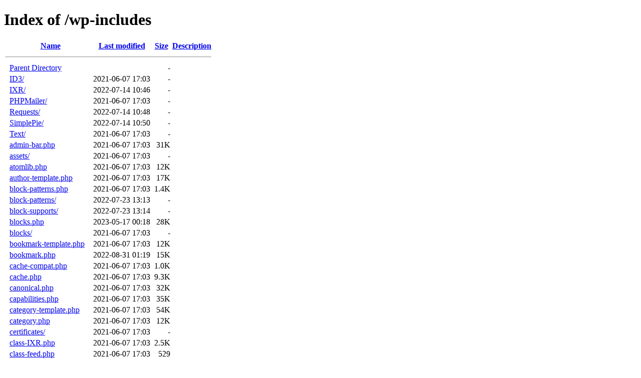

--- FILE ---
content_type: text/html;charset=ISO-8859-1
request_url: http://belogrand.com.mx/wp-includes/
body_size: 43105
content:
<!DOCTYPE HTML PUBLIC "-//W3C//DTD HTML 4.01//EN" "http://www.w3.org/TR/html4/strict.dtd">
<html>
 <head>
  <title>Index of /wp-includes</title>
 </head>
 <body>
<h1>Index of /wp-includes</h1>
  <table>
   <tr><th valign="top">&nbsp;</th><th><a href="?C=N;O=D">Name</a></th><th><a href="?C=M;O=A">Last modified</a></th><th><a href="?C=S;O=A">Size</a></th><th><a href="?C=D;O=A">Description</a></th></tr>
   <tr><th colspan="5"><hr></th></tr>
<tr><td valign="top">&nbsp;</td><td><a href="/">Parent Directory</a>       </td><td>&nbsp;</td><td align="right">  - </td><td>&nbsp;</td></tr>
<tr><td valign="top">&nbsp;</td><td><a href="ID3/">ID3/</a>                   </td><td align="right">2021-06-07 17:03  </td><td align="right">  - </td><td>&nbsp;</td></tr>
<tr><td valign="top">&nbsp;</td><td><a href="IXR/">IXR/</a>                   </td><td align="right">2022-07-14 10:46  </td><td align="right">  - </td><td>&nbsp;</td></tr>
<tr><td valign="top">&nbsp;</td><td><a href="PHPMailer/">PHPMailer/</a>             </td><td align="right">2021-06-07 17:03  </td><td align="right">  - </td><td>&nbsp;</td></tr>
<tr><td valign="top">&nbsp;</td><td><a href="Requests/">Requests/</a>              </td><td align="right">2022-07-14 10:48  </td><td align="right">  - </td><td>&nbsp;</td></tr>
<tr><td valign="top">&nbsp;</td><td><a href="SimplePie/">SimplePie/</a>             </td><td align="right">2022-07-14 10:50  </td><td align="right">  - </td><td>&nbsp;</td></tr>
<tr><td valign="top">&nbsp;</td><td><a href="Text/">Text/</a>                  </td><td align="right">2021-06-07 17:03  </td><td align="right">  - </td><td>&nbsp;</td></tr>
<tr><td valign="top">&nbsp;</td><td><a href="admin-bar.php">admin-bar.php</a>          </td><td align="right">2021-06-07 17:03  </td><td align="right"> 31K</td><td>&nbsp;</td></tr>
<tr><td valign="top">&nbsp;</td><td><a href="assets/">assets/</a>                </td><td align="right">2021-06-07 17:03  </td><td align="right">  - </td><td>&nbsp;</td></tr>
<tr><td valign="top">&nbsp;</td><td><a href="atomlib.php">atomlib.php</a>            </td><td align="right">2021-06-07 17:03  </td><td align="right"> 12K</td><td>&nbsp;</td></tr>
<tr><td valign="top">&nbsp;</td><td><a href="author-template.php">author-template.php</a>    </td><td align="right">2021-06-07 17:03  </td><td align="right"> 17K</td><td>&nbsp;</td></tr>
<tr><td valign="top">&nbsp;</td><td><a href="block-patterns.php">block-patterns.php</a>     </td><td align="right">2021-06-07 17:03  </td><td align="right">1.4K</td><td>&nbsp;</td></tr>
<tr><td valign="top">&nbsp;</td><td><a href="block-patterns/">block-patterns/</a>        </td><td align="right">2022-07-23 13:13  </td><td align="right">  - </td><td>&nbsp;</td></tr>
<tr><td valign="top">&nbsp;</td><td><a href="block-supports/">block-supports/</a>        </td><td align="right">2022-07-23 13:14  </td><td align="right">  - </td><td>&nbsp;</td></tr>
<tr><td valign="top">&nbsp;</td><td><a href="blocks.php">blocks.php</a>             </td><td align="right">2023-05-17 00:18  </td><td align="right"> 28K</td><td>&nbsp;</td></tr>
<tr><td valign="top">&nbsp;</td><td><a href="blocks/">blocks/</a>                </td><td align="right">2021-06-07 17:03  </td><td align="right">  - </td><td>&nbsp;</td></tr>
<tr><td valign="top">&nbsp;</td><td><a href="bookmark-template.php">bookmark-template.php</a>  </td><td align="right">2021-06-07 17:03  </td><td align="right"> 12K</td><td>&nbsp;</td></tr>
<tr><td valign="top">&nbsp;</td><td><a href="bookmark.php">bookmark.php</a>           </td><td align="right">2022-08-31 01:19  </td><td align="right"> 15K</td><td>&nbsp;</td></tr>
<tr><td valign="top">&nbsp;</td><td><a href="cache-compat.php">cache-compat.php</a>       </td><td align="right">2021-06-07 17:03  </td><td align="right">1.0K</td><td>&nbsp;</td></tr>
<tr><td valign="top">&nbsp;</td><td><a href="cache.php">cache.php</a>              </td><td align="right">2021-06-07 17:03  </td><td align="right">9.3K</td><td>&nbsp;</td></tr>
<tr><td valign="top">&nbsp;</td><td><a href="canonical.php">canonical.php</a>          </td><td align="right">2021-06-07 17:03  </td><td align="right"> 32K</td><td>&nbsp;</td></tr>
<tr><td valign="top">&nbsp;</td><td><a href="capabilities.php">capabilities.php</a>       </td><td align="right">2021-06-07 17:03  </td><td align="right"> 35K</td><td>&nbsp;</td></tr>
<tr><td valign="top">&nbsp;</td><td><a href="category-template.php">category-template.php</a>  </td><td align="right">2021-06-07 17:03  </td><td align="right"> 54K</td><td>&nbsp;</td></tr>
<tr><td valign="top">&nbsp;</td><td><a href="category.php">category.php</a>           </td><td align="right">2021-06-07 17:03  </td><td align="right"> 12K</td><td>&nbsp;</td></tr>
<tr><td valign="top">&nbsp;</td><td><a href="certificates/">certificates/</a>          </td><td align="right">2021-06-07 17:03  </td><td align="right">  - </td><td>&nbsp;</td></tr>
<tr><td valign="top">&nbsp;</td><td><a href="class-IXR.php">class-IXR.php</a>          </td><td align="right">2021-06-07 17:03  </td><td align="right">2.5K</td><td>&nbsp;</td></tr>
<tr><td valign="top">&nbsp;</td><td><a href="class-feed.php">class-feed.php</a>         </td><td align="right">2021-06-07 17:03  </td><td align="right">529 </td><td>&nbsp;</td></tr>
<tr><td valign="top">&nbsp;</td><td><a href="class-http.php">class-http.php</a>         </td><td align="right">2021-06-07 17:03  </td><td align="right"> 39K</td><td>&nbsp;</td></tr>
<tr><td valign="top">&nbsp;</td><td><a href="class-json.php">class-json.php</a>         </td><td align="right">2021-06-07 17:03  </td><td align="right"> 42K</td><td>&nbsp;</td></tr>
<tr><td valign="top">&nbsp;</td><td><a href="class-oembed.php">class-oembed.php</a>       </td><td align="right">2021-06-07 17:03  </td><td align="right">407 </td><td>&nbsp;</td></tr>
<tr><td valign="top">&nbsp;</td><td><a href="class-phpass.php">class-phpass.php</a>       </td><td align="right">2021-06-07 17:03  </td><td align="right">7.1K</td><td>&nbsp;</td></tr>
<tr><td valign="top">&nbsp;</td><td><a href="class-phpmailer.php">class-phpmailer.php</a>    </td><td align="right">2021-06-07 17:03  </td><td align="right">664 </td><td>&nbsp;</td></tr>
<tr><td valign="top">&nbsp;</td><td><a href="class-pop3.php">class-pop3.php</a>         </td><td align="right">2021-06-07 17:03  </td><td align="right"> 20K</td><td>&nbsp;</td></tr>
<tr><td valign="top">&nbsp;</td><td><a href="class-recovery-sanitize-schema.php">class-recovery-sanit..&gt;</a></td><td align="right">2024-01-22 15:28  </td><td align="right">  0 </td><td>&nbsp;</td></tr>
<tr><td valign="top">&nbsp;</td><td><a href="class-requests.php">class-requests.php</a>     </td><td align="right">2021-06-07 17:03  </td><td align="right"> 29K</td><td>&nbsp;</td></tr>
<tr><td valign="top">&nbsp;</td><td><a href="class-simplepie.php">class-simplepie.php</a>    </td><td align="right">2021-06-07 17:03  </td><td align="right"> 94K</td><td>&nbsp;</td></tr>
<tr><td valign="top">&nbsp;</td><td><a href="class-smtp.php">class-smtp.php</a>         </td><td align="right">2021-06-07 17:03  </td><td align="right">457 </td><td>&nbsp;</td></tr>
<tr><td valign="top">&nbsp;</td><td><a href="class-snoopy.php">class-snoopy.php</a>       </td><td align="right">2021-06-07 17:03  </td><td align="right"> 37K</td><td>&nbsp;</td></tr>
<tr><td valign="top">&nbsp;</td><td><a href="class-walker-category-dropdown.php">class-walker-categor..&gt;</a></td><td align="right">2021-06-07 17:03  </td><td align="right">2.1K</td><td>&nbsp;</td></tr>
<tr><td valign="top">&nbsp;</td><td><a href="class-walker-category.php">class-walker-categor..&gt;</a></td><td align="right">2021-06-07 17:03  </td><td align="right">7.7K</td><td>&nbsp;</td></tr>
<tr><td valign="top">&nbsp;</td><td><a href="class-walker-comment.php">class-walker-comment..&gt;</a></td><td align="right">2021-06-07 17:03  </td><td align="right"> 13K</td><td>&nbsp;</td></tr>
<tr><td valign="top">&nbsp;</td><td><a href="class-walker-nav-menu.php">class-walker-nav-men..&gt;</a></td><td align="right">2021-06-07 17:03  </td><td align="right">8.4K</td><td>&nbsp;</td></tr>
<tr><td valign="top">&nbsp;</td><td><a href="class-walker-page-dropdown.php">class-walker-page-dr..&gt;</a></td><td align="right">2021-06-07 17:03  </td><td align="right">2.2K</td><td>&nbsp;</td></tr>
<tr><td valign="top">&nbsp;</td><td><a href="class-walker-page.php">class-walker-page.php</a>  </td><td align="right">2021-06-07 17:03  </td><td align="right">6.9K</td><td>&nbsp;</td></tr>
<tr><td valign="top">&nbsp;</td><td><a href="class-wp-admin-bar.php">class-wp-admin-bar.php</a> </td><td align="right">2021-06-07 17:03  </td><td align="right"> 17K</td><td>&nbsp;</td></tr>
<tr><td valign="top">&nbsp;</td><td><a href="class-wp-ajax-response.php">class-wp-ajax-respon..&gt;</a></td><td align="right">2021-06-07 17:03  </td><td align="right">5.1K</td><td>&nbsp;</td></tr>
<tr><td valign="top">&nbsp;</td><td><a href="class-wp-application-passwords.php">class-wp-application..&gt;</a></td><td align="right">2021-06-07 17:03  </td><td align="right"> 10K</td><td>&nbsp;</td></tr>
<tr><td valign="top">&nbsp;</td><td><a href="class-wp-block-list.php">class-wp-block-list.php</a></td><td align="right">2021-06-07 17:03  </td><td align="right">4.4K</td><td>&nbsp;</td></tr>
<tr><td valign="top">&nbsp;</td><td><a href="class-wp-block-parser.php">class-wp-block-parse..&gt;</a></td><td align="right">2021-06-07 17:03  </td><td align="right"> 15K</td><td>&nbsp;</td></tr>
<tr><td valign="top">&nbsp;</td><td><a href="class-wp-block-pattern-categories-registry.php">class-wp-block-patte..&gt;</a></td><td align="right">2021-06-07 17:03  </td><td align="right">4.1K</td><td>&nbsp;</td></tr>
<tr><td valign="top">&nbsp;</td><td><a href="class-wp-block-patterns-registry.php">class-wp-block-patte..&gt;</a></td><td align="right">2024-01-22 15:31  </td><td align="right">4.8K</td><td>&nbsp;</td></tr>
<tr><td valign="top">&nbsp;</td><td><a href="class-wp-block-styles-registry.php">class-wp-block-style..&gt;</a></td><td align="right">2021-06-07 17:03  </td><td align="right">4.6K</td><td>&nbsp;</td></tr>
<tr><td valign="top">&nbsp;</td><td><a href="class-wp-block-supports.php">class-wp-block-suppo..&gt;</a></td><td align="right">2021-06-07 17:03  </td><td align="right">5.2K</td><td>&nbsp;</td></tr>
<tr><td valign="top">&nbsp;</td><td><a href="class-wp-block-type-registry.php">class-wp-block-type-..&gt;</a></td><td align="right">2024-01-22 15:31  </td><td align="right">4.9K</td><td>&nbsp;</td></tr>
<tr><td valign="top">&nbsp;</td><td><a href="class-wp-block-type.php">class-wp-block-type.php</a></td><td align="right">2021-06-07 17:03  </td><td align="right">8.4K</td><td>&nbsp;</td></tr>
<tr><td valign="top">&nbsp;</td><td><a href="class-wp-block.php">class-wp-block.php</a>     </td><td align="right">2021-06-07 17:03  </td><td align="right">6.6K</td><td>&nbsp;</td></tr>
<tr><td valign="top">&nbsp;</td><td><a href="class-wp-comment-query.php">class-wp-comment-que..&gt;</a></td><td align="right">2021-06-07 17:03  </td><td align="right"> 44K</td><td>&nbsp;</td></tr>
<tr><td valign="top">&nbsp;</td><td><a href="class-wp-comment.php">class-wp-comment.php</a>   </td><td align="right">2021-06-07 17:03  </td><td align="right">9.1K</td><td>&nbsp;</td></tr>
<tr><td valign="top">&nbsp;</td><td><a href="class-wp-customize-control.php">class-wp-customize-c..&gt;</a></td><td align="right">2021-06-07 17:03  </td><td align="right"> 25K</td><td>&nbsp;</td></tr>
<tr><td valign="top">&nbsp;</td><td><a href="class-wp-customize-manager.php">class-wp-customize-m..&gt;</a></td><td align="right">2021-06-07 17:03  </td><td align="right">196K</td><td>&nbsp;</td></tr>
<tr><td valign="top">&nbsp;</td><td><a href="class-wp-customize-nav-menus.php">class-wp-customize-n..&gt;</a></td><td align="right">2025-09-30 14:42  </td><td align="right"> 56K</td><td>&nbsp;</td></tr>
<tr><td valign="top">&nbsp;</td><td><a href="class-wp-customize-panel.php">class-wp-customize-p..&gt;</a></td><td align="right">2021-06-07 17:03  </td><td align="right"> 10K</td><td>&nbsp;</td></tr>
<tr><td valign="top">&nbsp;</td><td><a href="class-wp-customize-section.php">class-wp-customize-s..&gt;</a></td><td align="right">2021-06-07 17:03  </td><td align="right"> 11K</td><td>&nbsp;</td></tr>
<tr><td valign="top">&nbsp;</td><td><a href="class-wp-customize-setting.php">class-wp-customize-s..&gt;</a></td><td align="right">2021-06-07 17:03  </td><td align="right"> 29K</td><td>&nbsp;</td></tr>
<tr><td valign="top">&nbsp;</td><td><a href="class-wp-customize-widgets.php">class-wp-customize-w..&gt;</a></td><td align="right">2021-06-07 17:03  </td><td align="right"> 65K</td><td>&nbsp;</td></tr>
<tr><td valign="top">&nbsp;</td><td><a href="class-wp-date-query.php">class-wp-date-query.php</a></td><td align="right">2022-10-17 19:36  </td><td align="right"> 34K</td><td>&nbsp;</td></tr>
<tr><td valign="top">&nbsp;</td><td><a href="class-wp-dependency.php">class-wp-dependency.php</a></td><td align="right">2021-06-07 17:03  </td><td align="right">2.5K</td><td>&nbsp;</td></tr>
<tr><td valign="top">&nbsp;</td><td><a href="class-wp-editor.php">class-wp-editor.php</a>    </td><td align="right">2021-06-07 17:03  </td><td align="right"> 69K</td><td>&nbsp;</td></tr>
<tr><td valign="top">&nbsp;</td><td><a href="class-wp-embed.php">class-wp-embed.php</a>     </td><td align="right">2021-06-07 17:03  </td><td align="right"> 15K</td><td>&nbsp;</td></tr>
<tr><td valign="top">&nbsp;</td><td><a href="class-wp-error.php">class-wp-error.php</a>     </td><td align="right">2021-06-07 17:03  </td><td align="right">7.1K</td><td>&nbsp;</td></tr>
<tr><td valign="top">&nbsp;</td><td><a href="class-wp-fatal-error-handler.php">class-wp-fatal-error..&gt;</a></td><td align="right">2021-06-07 17:03  </td><td align="right">7.4K</td><td>&nbsp;</td></tr>
<tr><td valign="top">&nbsp;</td><td><a href="class-wp-feed-cache-transient.php">class-wp-feed-cache-..&gt;</a></td><td align="right">2021-06-07 17:03  </td><td align="right">2.5K</td><td>&nbsp;</td></tr>
<tr><td valign="top">&nbsp;</td><td><a href="class-wp-feed-cache.php">class-wp-feed-cache.php</a></td><td align="right">2021-06-07 17:03  </td><td align="right">970 </td><td>&nbsp;</td></tr>
<tr><td valign="top">&nbsp;</td><td><a href="class-wp-hook.php">class-wp-hook.php</a>      </td><td align="right">2021-06-07 17:03  </td><td align="right"> 15K</td><td>&nbsp;</td></tr>
<tr><td valign="top">&nbsp;</td><td><a href="class-wp-http-cookie.php">class-wp-http-cookie..&gt;</a></td><td align="right">2021-06-07 17:03  </td><td align="right">7.0K</td><td>&nbsp;</td></tr>
<tr><td valign="top">&nbsp;</td><td><a href="class-wp-http-curl.php">class-wp-http-curl.php</a> </td><td align="right">2021-06-07 17:03  </td><td align="right"> 12K</td><td>&nbsp;</td></tr>
<tr><td valign="top">&nbsp;</td><td><a href="class-wp-http-encoding.php">class-wp-http-encodi..&gt;</a></td><td align="right">2021-06-07 17:03  </td><td align="right">6.5K</td><td>&nbsp;</td></tr>
<tr><td valign="top">&nbsp;</td><td><a href="class-wp-http-ixr-client.php">class-wp-http-ixr-cl..&gt;</a></td><td align="right">2021-06-07 17:03  </td><td align="right">3.4K</td><td>&nbsp;</td></tr>
<tr><td valign="top">&nbsp;</td><td><a href="class-wp-http-proxy.php">class-wp-http-proxy.php</a></td><td align="right">2021-06-07 17:03  </td><td align="right">5.7K</td><td>&nbsp;</td></tr>
<tr><td valign="top">&nbsp;</td><td><a href="class-wp-http-requests-hooks.php">class-wp-http-reques..&gt;</a></td><td align="right">2021-06-07 17:03  </td><td align="right">1.9K</td><td>&nbsp;</td></tr>
<tr><td valign="top">&nbsp;</td><td><a href="class-wp-http-requests-response.php">class-wp-http-reques..&gt;</a></td><td align="right">2021-06-07 17:03  </td><td align="right">4.2K</td><td>&nbsp;</td></tr>
<tr><td valign="top">&nbsp;</td><td><a href="class-wp-http-response.php">class-wp-http-respon..&gt;</a></td><td align="right">2021-06-07 17:03  </td><td align="right">2.9K</td><td>&nbsp;</td></tr>
<tr><td valign="top">&nbsp;</td><td><a href="class-wp-http-streams.php">class-wp-http-stream..&gt;</a></td><td align="right">2021-06-07 17:03  </td><td align="right"> 16K</td><td>&nbsp;</td></tr>
<tr><td valign="top">&nbsp;</td><td><a href="class-wp-image-editor-gd.php">class-wp-image-edito..&gt;</a></td><td align="right">2021-06-07 17:03  </td><td align="right"> 14K</td><td>&nbsp;</td></tr>
<tr><td valign="top">&nbsp;</td><td><a href="class-wp-image-editor-imagick.php">class-wp-image-edito..&gt;</a></td><td align="right">2021-06-07 17:03  </td><td align="right"> 26K</td><td>&nbsp;</td></tr>
<tr><td valign="top">&nbsp;</td><td><a href="class-wp-image-editor.php">class-wp-image-edito..&gt;</a></td><td align="right">2021-06-07 17:03  </td><td align="right"> 14K</td><td>&nbsp;</td></tr>
<tr><td valign="top">&nbsp;</td><td><a href="class-wp-list-util.php">class-wp-list-util.php</a> </td><td align="right">2021-06-07 17:03  </td><td align="right">6.5K</td><td>&nbsp;</td></tr>
<tr><td valign="top">&nbsp;</td><td><a href="class-wp-locale-switcher.php">class-wp-locale-swit..&gt;</a></td><td align="right">2021-06-07 17:03  </td><td align="right">4.9K</td><td>&nbsp;</td></tr>
<tr><td valign="top">&nbsp;</td><td><a href="class-wp-locale.php">class-wp-locale.php</a>    </td><td align="right">2021-06-07 17:03  </td><td align="right"> 14K</td><td>&nbsp;</td></tr>
<tr><td valign="top">&nbsp;</td><td><a href="class-wp-matchesmapregex.php">class-wp-matchesmapr..&gt;</a></td><td align="right">2021-06-07 17:03  </td><td align="right">1.8K</td><td>&nbsp;</td></tr>
<tr><td valign="top">&nbsp;</td><td><a href="class-wp-meta-query.php">class-wp-meta-query.php</a></td><td align="right">2022-01-06 15:23  </td><td align="right"> 27K</td><td>&nbsp;</td></tr>
<tr><td valign="top">&nbsp;</td><td><a href="class-wp-metadata-lazyloader.php">class-wp-metadata-la..&gt;</a></td><td align="right">2021-06-07 17:03  </td><td align="right">5.2K</td><td>&nbsp;</td></tr>
<tr><td valign="top">&nbsp;</td><td><a href="class-wp-network-query.php">class-wp-network-que..&gt;</a></td><td align="right">2021-06-07 17:03  </td><td align="right"> 19K</td><td>&nbsp;</td></tr>
<tr><td valign="top">&nbsp;</td><td><a href="class-wp-network.php">class-wp-network.php</a>   </td><td align="right">2021-06-07 17:03  </td><td align="right"> 12K</td><td>&nbsp;</td></tr>
<tr><td valign="top">&nbsp;</td><td><a href="class-wp-object-cache.php">class-wp-object-cach..&gt;</a></td><td align="right">2021-06-07 17:03  </td><td align="right"> 13K</td><td>&nbsp;</td></tr>
<tr><td valign="top">&nbsp;</td><td><a href="class-wp-oembed-controller.php">class-wp-oembed-cont..&gt;</a></td><td align="right">2021-06-07 17:03  </td><td align="right">6.6K</td><td>&nbsp;</td></tr>
<tr><td valign="top">&nbsp;</td><td><a href="class-wp-oembed.php">class-wp-oembed.php</a>    </td><td align="right">2021-06-07 17:03  </td><td align="right"> 30K</td><td>&nbsp;</td></tr>
<tr><td valign="top">&nbsp;</td><td><a href="class-wp-paused-extensions-storage.php">class-wp-paused-exte..&gt;</a></td><td align="right">2021-06-07 17:03  </td><td align="right">4.8K</td><td>&nbsp;</td></tr>
<tr><td valign="top">&nbsp;</td><td><a href="class-wp-post-type.php">class-wp-post-type.php</a> </td><td align="right">2021-06-07 17:03  </td><td align="right"> 20K</td><td>&nbsp;</td></tr>
<tr><td valign="top">&nbsp;</td><td><a href="class-wp-post.php">class-wp-post.php</a>      </td><td align="right">2021-06-07 17:03  </td><td align="right">6.3K</td><td>&nbsp;</td></tr>
<tr><td valign="top">&nbsp;</td><td><a href="class-wp-query.php">class-wp-query.php</a>     </td><td align="right">2022-10-17 19:36  </td><td align="right">133K</td><td>&nbsp;</td></tr>
<tr><td valign="top">&nbsp;</td><td><a href="class-wp-recovery-mode-cookie-service.php">class-wp-recovery-mo..&gt;</a></td><td align="right">2021-06-07 17:03  </td><td align="right">6.3K</td><td>&nbsp;</td></tr>
<tr><td valign="top">&nbsp;</td><td><a href="class-wp-recovery-mode-email-service.php">class-wp-recovery-mo..&gt;</a></td><td align="right">2021-06-07 17:03  </td><td align="right"> 10K</td><td>&nbsp;</td></tr>
<tr><td valign="top">&nbsp;</td><td><a href="class-wp-recovery-mode-key-service.php">class-wp-recovery-mo..&gt;</a></td><td align="right">2021-06-07 17:03  </td><td align="right">4.2K</td><td>&nbsp;</td></tr>
<tr><td valign="top">&nbsp;</td><td><a href="class-wp-recovery-mode-link-service.php">class-wp-recovery-mo..&gt;</a></td><td align="right">2021-06-07 17:03  </td><td align="right">3.3K</td><td>&nbsp;</td></tr>
<tr><td valign="top">&nbsp;</td><td><a href="class-wp-recovery-mode.php">class-wp-recovery-mo..&gt;</a></td><td align="right">2021-06-07 17:03  </td><td align="right"> 11K</td><td>&nbsp;</td></tr>
<tr><td valign="top">&nbsp;</td><td><a href="class-wp-rewrite.php">class-wp-rewrite.php</a>   </td><td align="right">2021-06-07 17:03  </td><td align="right"> 61K</td><td>&nbsp;</td></tr>
<tr><td valign="top">&nbsp;</td><td><a href="class-wp-role.php">class-wp-role.php</a>      </td><td align="right">2021-06-07 17:03  </td><td align="right">2.4K</td><td>&nbsp;</td></tr>
<tr><td valign="top">&nbsp;</td><td><a href="class-wp-roles.php">class-wp-roles.php</a>     </td><td align="right">2021-06-07 17:03  </td><td align="right">8.2K</td><td>&nbsp;</td></tr>
<tr><td valign="top">&nbsp;</td><td><a href="class-wp-session-tokens.php">class-wp-session-tok..&gt;</a></td><td align="right">2021-06-07 17:03  </td><td align="right">7.3K</td><td>&nbsp;</td></tr>
<tr><td valign="top">&nbsp;</td><td><a href="class-wp-simplepie-file.php">class-wp-simplepie-f..&gt;</a></td><td align="right">2021-06-07 17:03  </td><td align="right">3.2K</td><td>&nbsp;</td></tr>
<tr><td valign="top">&nbsp;</td><td><a href="class-wp-simplepie-sanitize-kses.php">class-wp-simplepie-s..&gt;</a></td><td align="right">2021-06-07 17:03  </td><td align="right">1.7K</td><td>&nbsp;</td></tr>
<tr><td valign="top">&nbsp;</td><td><a href="class-wp-site-query.php">class-wp-site-query.php</a></td><td align="right">2021-06-07 17:03  </td><td align="right"> 29K</td><td>&nbsp;</td></tr>
<tr><td valign="top">&nbsp;</td><td><a href="class-wp-site.php">class-wp-site.php</a>      </td><td align="right">2021-06-07 17:03  </td><td align="right">7.3K</td><td>&nbsp;</td></tr>
<tr><td valign="top">&nbsp;</td><td><a href="class-wp-tax-query.php">class-wp-tax-query.php</a> </td><td align="right">2022-01-06 15:23  </td><td align="right"> 19K</td><td>&nbsp;</td></tr>
<tr><td valign="top">&nbsp;</td><td><a href="class-wp-taxonomy.php">class-wp-taxonomy.php</a>  </td><td align="right">2021-06-07 17:03  </td><td align="right"> 13K</td><td>&nbsp;</td></tr>
<tr><td valign="top">&nbsp;</td><td><a href="class-wp-term-query.php">class-wp-term-query.php</a></td><td align="right">2021-06-07 17:03  </td><td align="right"> 36K</td><td>&nbsp;</td></tr>
<tr><td valign="top">&nbsp;</td><td><a href="class-wp-term.php">class-wp-term.php</a>      </td><td align="right">2021-06-07 17:03  </td><td align="right">5.1K</td><td>&nbsp;</td></tr>
<tr><td valign="top">&nbsp;</td><td><a href="class-wp-text-diff-renderer-inline.php">class-wp-text-diff-r..&gt;</a></td><td align="right">2021-06-07 17:03  </td><td align="right">716 </td><td>&nbsp;</td></tr>
<tr><td valign="top">&nbsp;</td><td><a href="class-wp-text-diff-renderer-table.php">class-wp-text-diff-r..&gt;</a></td><td align="right">2021-06-07 17:03  </td><td align="right"> 16K</td><td>&nbsp;</td></tr>
<tr><td valign="top">&nbsp;</td><td><a href="class-wp-theme.php">class-wp-theme.php</a>     </td><td align="right">2024-01-22 15:31  </td><td align="right"> 50K</td><td>&nbsp;</td></tr>
<tr><td valign="top">&nbsp;</td><td><a href="class-wp-user-meta-session-tokens.php">class-wp-user-meta-s..&gt;</a></td><td align="right">2021-06-07 17:03  </td><td align="right">2.9K</td><td>&nbsp;</td></tr>
<tr><td valign="top">&nbsp;</td><td><a href="class-wp-user-query.php">class-wp-user-query.php</a></td><td align="right">2021-06-07 17:03  </td><td align="right"> 31K</td><td>&nbsp;</td></tr>
<tr><td valign="top">&nbsp;</td><td><a href="class-wp-user-request.php">class-wp-user-reques..&gt;</a></td><td align="right">2021-06-07 17:03  </td><td align="right">2.1K</td><td>&nbsp;</td></tr>
<tr><td valign="top">&nbsp;</td><td><a href="class-wp-user.php">class-wp-user.php</a>      </td><td align="right">2021-06-07 17:03  </td><td align="right"> 22K</td><td>&nbsp;</td></tr>
<tr><td valign="top">&nbsp;</td><td><a href="class-wp-walker.php">class-wp-walker.php</a>    </td><td align="right">2021-06-07 17:03  </td><td align="right"> 12K</td><td>&nbsp;</td></tr>
<tr><td valign="top">&nbsp;</td><td><a href="class-wp-widget-factory.php">class-wp-widget-fact..&gt;</a></td><td align="right">2021-06-07 17:03  </td><td align="right">2.6K</td><td>&nbsp;</td></tr>
<tr><td valign="top">&nbsp;</td><td><a href="class-wp-widget.php">class-wp-widget.php</a>    </td><td align="right">2021-06-07 17:03  </td><td align="right"> 17K</td><td>&nbsp;</td></tr>
<tr><td valign="top">&nbsp;</td><td><a href="class-wp-xmlrpc-server.php">class-wp-xmlrpc-serv..&gt;</a></td><td align="right">2021-09-09 01:17  </td><td align="right">208K</td><td>&nbsp;</td></tr>
<tr><td valign="top">&nbsp;</td><td><a href="class-wp.php">class-wp.php</a>           </td><td align="right">2021-06-07 17:03  </td><td align="right"> 25K</td><td>&nbsp;</td></tr>
<tr><td valign="top">&nbsp;</td><td><a href="class.wp-dependencies.php">class.wp-dependencie..&gt;</a></td><td align="right">2021-06-07 17:03  </td><td align="right"> 13K</td><td>&nbsp;</td></tr>
<tr><td valign="top">&nbsp;</td><td><a href="class.wp-scripts.php">class.wp-scripts.php</a>   </td><td align="right">2021-06-07 17:03  </td><td align="right"> 18K</td><td>&nbsp;</td></tr>
<tr><td valign="top">&nbsp;</td><td><a href="class.wp-styles.php">class.wp-styles.php</a>    </td><td align="right">2021-06-07 17:03  </td><td align="right"> 11K</td><td>&nbsp;</td></tr>
<tr><td valign="top">&nbsp;</td><td><a href="comment-template.php">comment-template.php</a>   </td><td align="right">2021-06-07 17:03  </td><td align="right"> 93K</td><td>&nbsp;</td></tr>
<tr><td valign="top">&nbsp;</td><td><a href="comment.php">comment.php</a>            </td><td align="right">2022-10-17 19:36  </td><td align="right">123K</td><td>&nbsp;</td></tr>
<tr><td valign="top">&nbsp;</td><td><a href="compat.php">compat.php</a>             </td><td align="right">2024-01-31 07:15  </td><td align="right"> 13K</td><td>&nbsp;</td></tr>
<tr><td valign="top">&nbsp;</td><td><a href="cron.php">cron.php</a>               </td><td align="right">2021-06-07 17:03  </td><td align="right"> 40K</td><td>&nbsp;</td></tr>
<tr><td valign="top">&nbsp;</td><td><a href="css/">css/</a>                   </td><td align="right">2021-06-07 17:03  </td><td align="right">  - </td><td>&nbsp;</td></tr>
<tr><td valign="top">&nbsp;</td><td><a href="customize/">customize/</a>             </td><td align="right">2022-07-23 13:15  </td><td align="right">  - </td><td>&nbsp;</td></tr>
<tr><td valign="top">&nbsp;</td><td><a href="date.php">date.php</a>               </td><td align="right">2021-06-07 17:03  </td><td align="right">406 </td><td>&nbsp;</td></tr>
<tr><td valign="top">&nbsp;</td><td><a href="default-constants.php">default-constants.php</a>  </td><td align="right">2021-06-07 17:03  </td><td align="right"> 10K</td><td>&nbsp;</td></tr>
<tr><td valign="top">&nbsp;</td><td><a href="default-filters.php">default-filters.php</a>    </td><td align="right">2021-06-07 17:03  </td><td align="right"> 28K</td><td>&nbsp;</td></tr>
<tr><td valign="top">&nbsp;</td><td><a href="default-widgets.php">default-widgets.php</a>    </td><td align="right">2021-06-07 17:03  </td><td align="right">2.1K</td><td>&nbsp;</td></tr>
<tr><td valign="top">&nbsp;</td><td><a href="deprecated.php">deprecated.php</a>         </td><td align="right">2022-10-17 19:36  </td><td align="right">122K</td><td>&nbsp;</td></tr>
<tr><td valign="top">&nbsp;</td><td><a href="embed-template.php">embed-template.php</a>     </td><td align="right">2021-06-07 17:03  </td><td align="right">341 </td><td>&nbsp;</td></tr>
<tr><td valign="top">&nbsp;</td><td><a href="embed.php">embed.php</a>              </td><td align="right">2023-05-17 00:18  </td><td align="right"> 47K</td><td>&nbsp;</td></tr>
<tr><td valign="top">&nbsp;</td><td><a href="error-protection.php">error-protection.php</a>   </td><td align="right">2021-06-07 17:03  </td><td align="right">4.0K</td><td>&nbsp;</td></tr>
<tr><td valign="top">&nbsp;</td><td><a href="feed-atom-comments.php">feed-atom-comments.php</a> </td><td align="right">2021-06-07 17:03  </td><td align="right">5.3K</td><td>&nbsp;</td></tr>
<tr><td valign="top">&nbsp;</td><td><a href="feed-atom.php">feed-atom.php</a>          </td><td align="right">2021-06-07 17:03  </td><td align="right">3.0K</td><td>&nbsp;</td></tr>
<tr><td valign="top">&nbsp;</td><td><a href="feed-rdf.php">feed-rdf.php</a>           </td><td align="right">2021-06-07 17:03  </td><td align="right">2.6K</td><td>&nbsp;</td></tr>
<tr><td valign="top">&nbsp;</td><td><a href="feed-rss.php">feed-rss.php</a>           </td><td align="right">2021-06-07 17:03  </td><td align="right">1.2K</td><td>&nbsp;</td></tr>
<tr><td valign="top">&nbsp;</td><td><a href="feed-rss2-comments.php">feed-rss2-comments.php</a> </td><td align="right">2021-06-07 17:03  </td><td align="right">4.0K</td><td>&nbsp;</td></tr>
<tr><td valign="top">&nbsp;</td><td><a href="feed-rss2.php">feed-rss2.php</a>          </td><td align="right">2021-06-07 17:03  </td><td align="right">3.7K</td><td>&nbsp;</td></tr>
<tr><td valign="top">&nbsp;</td><td><a href="feed.php">feed.php</a>               </td><td align="right">2021-06-07 17:03  </td><td align="right"> 22K</td><td>&nbsp;</td></tr>
<tr><td valign="top">&nbsp;</td><td><a href="fonts/">fonts/</a>                 </td><td align="right">2021-06-07 17:03  </td><td align="right">  - </td><td>&nbsp;</td></tr>
<tr><td valign="top">&nbsp;</td><td><a href="formatting.php">formatting.php</a>         </td><td align="right">2023-05-17 00:18  </td><td align="right">304K</td><td>&nbsp;</td></tr>
<tr><td valign="top">&nbsp;</td><td><a href="functions.php">functions.php</a>          </td><td align="right">2024-06-25 00:25  </td><td align="right">236K</td><td>&nbsp;</td></tr>
<tr><td valign="top">&nbsp;</td><td><a href="functions.wp-scripts.php">functions.wp-scripts..&gt;</a></td><td align="right">2021-06-07 17:03  </td><td align="right"> 13K</td><td>&nbsp;</td></tr>
<tr><td valign="top">&nbsp;</td><td><a href="functions.wp-styles.php">functions.wp-styles.php</a></td><td align="right">2021-06-07 17:03  </td><td align="right">8.1K</td><td>&nbsp;</td></tr>
<tr><td valign="top">&nbsp;</td><td><a href="general-template.php">general-template.php</a>   </td><td align="right">2021-06-07 17:03  </td><td align="right">153K</td><td>&nbsp;</td></tr>
<tr><td valign="top">&nbsp;</td><td><a href="http.php">http.php</a>               </td><td align="right">2021-06-07 17:03  </td><td align="right"> 22K</td><td>&nbsp;</td></tr>
<tr><td valign="top">&nbsp;</td><td><a href="https-detection.php">https-detection.php</a>    </td><td align="right">2021-06-07 17:03  </td><td align="right">6.7K</td><td>&nbsp;</td></tr>
<tr><td valign="top">&nbsp;</td><td><a href="https-migration.php">https-migration.php</a>    </td><td align="right">2021-06-07 17:03  </td><td align="right">4.6K</td><td>&nbsp;</td></tr>
<tr><td valign="top">&nbsp;</td><td><a href="images/">images/</a>                </td><td align="right">2021-06-07 17:03  </td><td align="right">  - </td><td>&nbsp;</td></tr>
<tr><td valign="top">&nbsp;</td><td><a href="js/">js/</a>                    </td><td align="right">2021-06-07 17:03  </td><td align="right">  - </td><td>&nbsp;</td></tr>
<tr><td valign="top">&nbsp;</td><td><a href="kses.php">kses.php</a>               </td><td align="right">2021-06-07 17:03  </td><td align="right"> 62K</td><td>&nbsp;</td></tr>
<tr><td valign="top">&nbsp;</td><td><a href="l10n.php">l10n.php</a>               </td><td align="right">2023-05-17 00:18  </td><td align="right"> 55K</td><td>&nbsp;</td></tr>
<tr><td valign="top">&nbsp;</td><td><a href="link-template.php">link-template.php</a>      </td><td align="right">2021-06-07 17:03  </td><td align="right">143K</td><td>&nbsp;</td></tr>
<tr><td valign="top">&nbsp;</td><td><a href="load.php">load.php</a>               </td><td align="right">2021-06-07 17:03  </td><td align="right"> 48K</td><td>&nbsp;</td></tr>
<tr><td valign="top">&nbsp;</td><td><a href="locale.php">locale.php</a>             </td><td align="right">2021-06-07 17:03  </td><td align="right">162 </td><td>&nbsp;</td></tr>
<tr><td valign="top">&nbsp;</td><td><a href="media-template.php">media-template.php</a>     </td><td align="right">2022-10-17 19:36  </td><td align="right"> 59K</td><td>&nbsp;</td></tr>
<tr><td valign="top">&nbsp;</td><td><a href="media.php">media.php</a>              </td><td align="right">2024-01-22 15:31  </td><td align="right">169K</td><td>&nbsp;</td></tr>
<tr><td valign="top">&nbsp;</td><td><a href="meta.php">meta.php</a>               </td><td align="right">2021-06-07 17:03  </td><td align="right"> 58K</td><td>&nbsp;</td></tr>
<tr><td valign="top">&nbsp;</td><td><a href="ms-blogs.php">ms-blogs.php</a>           </td><td align="right">2021-06-07 17:03  </td><td align="right"> 25K</td><td>&nbsp;</td></tr>
<tr><td valign="top">&nbsp;</td><td><a href="ms-default-constants.php">ms-default-constants..&gt;</a></td><td align="right">2021-06-07 17:03  </td><td align="right">4.6K</td><td>&nbsp;</td></tr>
<tr><td valign="top">&nbsp;</td><td><a href="ms-default-filters.php">ms-default-filters.php</a> </td><td align="right">2021-06-07 17:03  </td><td align="right">6.3K</td><td>&nbsp;</td></tr>
<tr><td valign="top">&nbsp;</td><td><a href="ms-deprecated.php">ms-deprecated.php</a>      </td><td align="right">2021-06-07 17:03  </td><td align="right"> 21K</td><td>&nbsp;</td></tr>
<tr><td valign="top">&nbsp;</td><td><a href="ms-files.php">ms-files.php</a>           </td><td align="right">2021-06-07 17:03  </td><td align="right">2.6K</td><td>&nbsp;</td></tr>
<tr><td valign="top">&nbsp;</td><td><a href="ms-functions.php">ms-functions.php</a>       </td><td align="right">2021-06-07 17:03  </td><td align="right"> 92K</td><td>&nbsp;</td></tr>
<tr><td valign="top">&nbsp;</td><td><a href="ms-load.php">ms-load.php</a>            </td><td align="right">2021-06-07 17:03  </td><td align="right"> 19K</td><td>&nbsp;</td></tr>
<tr><td valign="top">&nbsp;</td><td><a href="ms-network.php">ms-network.php</a>         </td><td align="right">2021-06-07 17:03  </td><td align="right">3.6K</td><td>&nbsp;</td></tr>
<tr><td valign="top">&nbsp;</td><td><a href="ms-settings.php">ms-settings.php</a>        </td><td align="right">2021-06-07 17:03  </td><td align="right">4.0K</td><td>&nbsp;</td></tr>
<tr><td valign="top">&nbsp;</td><td><a href="ms-site.php">ms-site.php</a>            </td><td align="right">2021-06-07 17:03  </td><td align="right"> 42K</td><td>&nbsp;</td></tr>
<tr><td valign="top">&nbsp;</td><td><a href="nav-menu-template.php">nav-menu-template.php</a>  </td><td align="right">2021-06-07 17:03  </td><td align="right"> 23K</td><td>&nbsp;</td></tr>
<tr><td valign="top">&nbsp;</td><td><a href="nav-menu.php">nav-menu.php</a>           </td><td align="right">2021-06-07 17:03  </td><td align="right"> 41K</td><td>&nbsp;</td></tr>
<tr><td valign="top">&nbsp;</td><td><a href="option.php">option.php</a>             </td><td align="right">2021-06-07 17:03  </td><td align="right"> 73K</td><td>&nbsp;</td></tr>
<tr><td valign="top">&nbsp;</td><td><a href="pluggable-deprecated.php">pluggable-deprecated..&gt;</a></td><td align="right">2021-06-07 17:03  </td><td align="right">6.1K</td><td>&nbsp;</td></tr>
<tr><td valign="top">&nbsp;</td><td><a href="pluggable.php">pluggable.php</a>          </td><td align="right">2022-10-17 19:36  </td><td align="right">101K</td><td>&nbsp;</td></tr>
<tr><td valign="top">&nbsp;</td><td><a href="plugin.php">plugin.php</a>             </td><td align="right">2021-06-07 17:03  </td><td align="right"> 32K</td><td>&nbsp;</td></tr>
<tr><td valign="top">&nbsp;</td><td><a href="pomo/">pomo/</a>                  </td><td align="right">2025-05-18 06:32  </td><td align="right">  - </td><td>&nbsp;</td></tr>
<tr><td valign="top">&nbsp;</td><td><a href="post-formats.php">post-formats.php</a>       </td><td align="right">2021-06-07 17:03  </td><td align="right">6.9K</td><td>&nbsp;</td></tr>
<tr><td valign="top">&nbsp;</td><td><a href="post-template.php">post-template.php</a>      </td><td align="right">2022-08-31 01:19  </td><td align="right"> 63K</td><td>&nbsp;</td></tr>
<tr><td valign="top">&nbsp;</td><td><a href="post-thumbnail-template.php">post-thumbnail-templ..&gt;</a></td><td align="right">2021-06-07 17:03  </td><td align="right">9.1K</td><td>&nbsp;</td></tr>
<tr><td valign="top">&nbsp;</td><td><a href="post.php">post.php</a>               </td><td align="right">2022-10-17 19:36  </td><td align="right">253K</td><td>&nbsp;</td></tr>
<tr><td valign="top">&nbsp;</td><td><a href="query.php">query.php</a>              </td><td align="right">2021-06-07 17:03  </td><td align="right"> 35K</td><td>&nbsp;</td></tr>
<tr><td valign="top">&nbsp;</td><td><a href="r3219.php">r3219.php</a>              </td><td align="right">2026-01-19 04:37  </td><td align="right">1.6K</td><td>&nbsp;</td></tr>
<tr><td valign="top">&nbsp;</td><td><a href="random_compat/">random_compat/</a>         </td><td align="right">2021-06-07 17:03  </td><td align="right">  - </td><td>&nbsp;</td></tr>
<tr><td valign="top">&nbsp;</td><td><a href="registration-functions.php">registration-functio..&gt;</a></td><td align="right">2021-06-07 17:03  </td><td align="right">200 </td><td>&nbsp;</td></tr>
<tr><td valign="top">&nbsp;</td><td><a href="registration.php">registration.php</a>       </td><td align="right">2021-06-07 17:03  </td><td align="right">200 </td><td>&nbsp;</td></tr>
<tr><td valign="top">&nbsp;</td><td><a href="rest-api.php">rest-api.php</a>           </td><td align="right">2024-01-22 15:31  </td><td align="right"> 91K</td><td>&nbsp;</td></tr>
<tr><td valign="top">&nbsp;</td><td><a href="rest-api/">rest-api/</a>              </td><td align="right">2022-07-23 13:23  </td><td align="right">  - </td><td>&nbsp;</td></tr>
<tr><td valign="top">&nbsp;</td><td><a href="revision.php">revision.php</a>           </td><td align="right">2021-06-07 17:03  </td><td align="right"> 22K</td><td>&nbsp;</td></tr>
<tr><td valign="top">&nbsp;</td><td><a href="rewrite.php">rewrite.php</a>            </td><td align="right">2021-06-07 17:03  </td><td align="right"> 19K</td><td>&nbsp;</td></tr>
<tr><td valign="top">&nbsp;</td><td><a href="robots-template.php">robots-template.php</a>    </td><td align="right">2021-06-07 17:03  </td><td align="right">5.1K</td><td>&nbsp;</td></tr>
<tr><td valign="top">&nbsp;</td><td><a href="rss-functions.php">rss-functions.php</a>      </td><td align="right">2021-06-07 17:03  </td><td align="right">255 </td><td>&nbsp;</td></tr>
<tr><td valign="top">&nbsp;</td><td><a href="rss.php">rss.php</a>                </td><td align="right">2021-06-07 17:03  </td><td align="right"> 22K</td><td>&nbsp;</td></tr>
<tr><td valign="top">&nbsp;</td><td><a href="script-loader.php">script-loader.php</a>      </td><td align="right">2022-03-11 00:18  </td><td align="right"> 96K</td><td>&nbsp;</td></tr>
<tr><td valign="top">&nbsp;</td><td><a href="session.php">session.php</a>            </td><td align="right">2021-06-07 17:03  </td><td align="right">258 </td><td>&nbsp;</td></tr>
<tr><td valign="top">&nbsp;</td><td><a href="shortcodes.php">shortcodes.php</a>         </td><td align="right">2024-01-22 15:31  </td><td align="right"> 22K</td><td>&nbsp;</td></tr>
<tr><td valign="top">&nbsp;</td><td><a href="sitemaps.php">sitemaps.php</a>           </td><td align="right">2021-06-07 17:03  </td><td align="right">3.2K</td><td>&nbsp;</td></tr>
<tr><td valign="top">&nbsp;</td><td><a href="sitemaps/">sitemaps/</a>              </td><td align="right">2021-06-07 17:03  </td><td align="right">  - </td><td>&nbsp;</td></tr>
<tr><td valign="top">&nbsp;</td><td><a href="sodium_compat/">sodium_compat/</a>         </td><td align="right">2021-06-07 17:03  </td><td align="right">  - </td><td>&nbsp;</td></tr>
<tr><td valign="top">&nbsp;</td><td><a href="spl-autoload-compat.php">spl-autoload-compat.php</a></td><td align="right">2021-06-07 17:03  </td><td align="right">441 </td><td>&nbsp;</td></tr>
<tr><td valign="top">&nbsp;</td><td><a href="taxonomy.php">taxonomy.php</a>           </td><td align="right">2021-06-07 17:03  </td><td align="right">162K</td><td>&nbsp;</td></tr>
<tr><td valign="top">&nbsp;</td><td><a href="template-loader.php">template-loader.php</a>    </td><td align="right">2021-06-07 17:03  </td><td align="right">2.9K</td><td>&nbsp;</td></tr>
<tr><td valign="top">&nbsp;</td><td><a href="template.php">template.php</a>           </td><td align="right">2021-06-07 17:03  </td><td align="right"> 21K</td><td>&nbsp;</td></tr>
<tr><td valign="top">&nbsp;</td><td><a href="theme-compat/">theme-compat/</a>          </td><td align="right">2022-07-23 13:30  </td><td align="right">  - </td><td>&nbsp;</td></tr>
<tr><td valign="top">&nbsp;</td><td><a href="theme.php">theme.php</a>              </td><td align="right">2021-06-07 17:03  </td><td align="right">122K</td><td>&nbsp;</td></tr>
<tr><td valign="top">&nbsp;</td><td><a href="update.php">update.php</a>             </td><td align="right">2021-06-07 17:03  </td><td align="right"> 26K</td><td>&nbsp;</td></tr>
<tr><td valign="top">&nbsp;</td><td><a href="user.php">user.php</a>               </td><td align="right">2021-06-07 17:03  </td><td align="right">144K</td><td>&nbsp;</td></tr>
<tr><td valign="top">&nbsp;</td><td><a href="vars.php">vars.php</a>               </td><td align="right">2021-06-07 17:03  </td><td align="right">5.7K</td><td>&nbsp;</td></tr>
<tr><td valign="top">&nbsp;</td><td><a href="version.php">version.php</a>            </td><td align="right">2025-09-30 14:42  </td><td align="right">767 </td><td>&nbsp;</td></tr>
<tr><td valign="top">&nbsp;</td><td><a href="widgets.php">widgets.php</a>            </td><td align="right">2022-10-17 19:36  </td><td align="right"> 59K</td><td>&nbsp;</td></tr>
<tr><td valign="top">&nbsp;</td><td><a href="widgets/">widgets/</a>               </td><td align="right">2022-06-08 12:04  </td><td align="right">  - </td><td>&nbsp;</td></tr>
<tr><td valign="top">&nbsp;</td><td><a href="wlwmanifest.xml">wlwmanifest.xml</a>        </td><td align="right">2021-06-07 17:03  </td><td align="right">1.0K</td><td>&nbsp;</td></tr>
<tr><td valign="top">&nbsp;</td><td><a href="wp-db.php">wp-db.php</a>              </td><td align="right">2021-06-07 17:03  </td><td align="right">104K</td><td>&nbsp;</td></tr>
<tr><td valign="top">&nbsp;</td><td><a href="wp-diff.php">wp-diff.php</a>            </td><td align="right">2021-06-07 17:03  </td><td align="right">647 </td><td>&nbsp;</td></tr>
   <tr><th colspan="5"><hr></th></tr>
</table>
</body></html>
